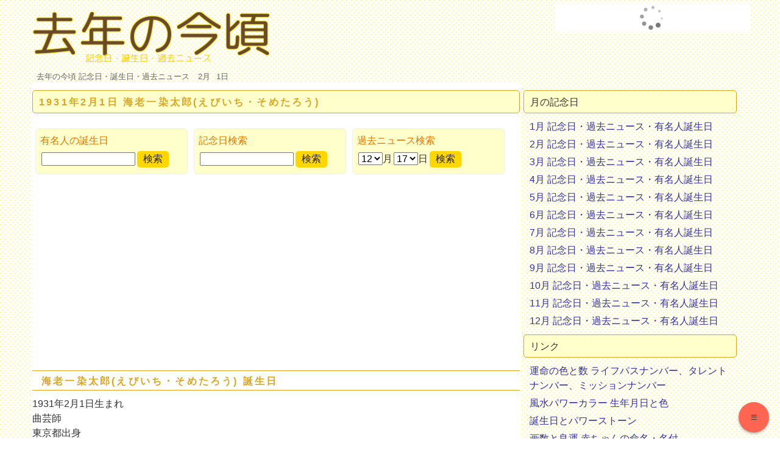

--- FILE ---
content_type: text/html; charset=UTF-8
request_url: https://kinen.longseller.org/?m=b&n=2869
body_size: 3354
content:
<!DOCTYPE html>
<html lang="ja">
	<head>
	<meta charset=utf-8 />
	<meta name="viewport" content="width=device-width, initial-scale=1" />
    <meta http-equiv="x-ua-compatible" content="ie=edge">	<title>海老一染太郎(えびいち・そめたろう) - 有名人の誕生日</title>
	<link rel="canonical" href="https://kinen.longseller.org/?m=b&n=2869">
	
	
	<link rel="start" href="/" title="Home">
	<link href="/css/css2.css" rel="stylesheet" type="text/css"  >
	<link rel="alternate" type="application/rss+xml" title="sitemap" href="/sitemap.xml">
<script src="//ajax.googleapis.com/ajax/libs/jquery/1.11.0/jquery.min.js"></script>
<script src="/js/main2.js"></script>


<link rel="apple-touch-icon" sizes="57x57" href="favicon/apple-icon-57x57.png">
<link rel="apple-touch-icon" sizes="60x60" href="favicon/apple-icon-60x60.png">
<link rel="apple-touch-icon" sizes="72x72" href="favicon/apple-icon-72x72.png">
<link rel="apple-touch-icon" sizes="76x76" href="favicon/apple-icon-76x76.png">
<link rel="apple-touch-icon" sizes="114x114" href="favicon/apple-icon-114x114.png">
<link rel="apple-touch-icon" sizes="120x120" href="favicon/apple-icon-120x120.png">
<link rel="apple-touch-icon" sizes="144x144" href="favicon/apple-icon-144x144.png">
<link rel="apple-touch-icon" sizes="152x152" href="favicon/apple-icon-152x152.png">
<link rel="apple-touch-icon" sizes="180x180" href="favicon/apple-icon-180x180.png">
<link rel="icon" type="image/png" sizes="192x192"  href="favicon/android-icon-192x192.png">
<link rel="icon" type="image/png" sizes="32x32" href="favicon/favicon-32x32.png">
<link rel="icon" type="image/png" sizes="96x96" href="favicon/favicon-96x96.png">
<link rel="icon" type="image/png" sizes="16x16" href="favicon/favicon-16x16.png">
<link rel="manifest" href="favicon/manifest.json">
<meta name="msapplication-TileColor" content="#ffffff">
<meta name="msapplication-TileImage" content="favicon/ms-icon-144x144.png">
<meta name="theme-color" content="#ffffff">

<script>
  (function(i,s,o,g,r,a,m){i['GoogleAnalyticsObject']=r;i[r]=i[r]||function(){
  (i[r].q=i[r].q||[]).push(arguments)},i[r].l=1*new Date();a=s.createElement(o),
  m=s.getElementsByTagName(o)[0];a.async=1;a.src=g;m.parentNode.insertBefore(a,m)
  })(window,document,'script','//www.google-analytics.com/analytics.js','ga');

  ga('create', 'UA-2414908-56', 'auto');
  ga('send', 'pageview');

</script>
</head>
<body>
<div id="container">
<div id="header" class="control_item" data-title="上">
<div id="logo_container" class="clearfix">
<h1 id="h1_logo"><a href="/" title="去年の今頃 記念日・誕生日・過去ニュース"><img src="/image/logo.png" alt="去年の今頃 記念日・誕生日・過去ニュース" id="img_logo"></a></h1>
<div id="kk_top">
<script>rakuten_design="slide";rakuten_affiliateId="0019b9fc.bc81e4a9.08564395.0de17e99";rakuten_items="ctsmatch";rakuten_genreId="0";rakuten_size="320x48";rakuten_target="_blank";rakuten_theme="gray";rakuten_border="off";rakuten_auto_mode="on";rakuten_genre_title="off";rakuten_recommend="on";rakuten_ts="1508751427908";</script><script src="https://xml.affiliate.rakuten.co.jp/widget/js/rakuten_widget.js"></script>
</div>

</div><!-- logo_container -->

<div id="div_navi"><a href="/">去年の今頃 記念日・誕生日・過去ニュース</a> <a href="/?m=m&n=2">2月</a><a href="/?m=d&n=2&d=1">1日</a>

</div><!-- div_navi -->

</div><!-- header -->
<div id="main">
<div class="section">
<h2>1931年2月1日 海老一染太郎(えびいち・そめたろう)</h2>
<p style="color:red"></p>
<div class="clearfix">
<table id="control_yumeijikensaku3" class="table_form_one control_item" data-title="有名人検索">
<tr>
<td><strong>有名人の誕生日</strong></td>
</tr>
<tr>
<td>
<form action="/"  onsubmit="return IsQueryValid(this)">
<input type="hidden" name="m" value="qb" />
<table><tr>
<td><input type="text" name="t" class="input_text" /></td>
<td><input type="submit" value="検索" class="submit_button" /></td>
</tr></table>
</form>
</td>
</tr>
</table>


<table id="control_kinenbikensaku5" class="table_form_one control_item" data-title="記念日検索">
<tr>
<td><strong>記念日検索</strong></td>
</tr>
<tr>
<td>
<form action="/"  onsubmit="return IsQueryValid(this)">
<input type="hidden" name="m" value="qk" />
<table><tr>
<td><input type="text" name="t" class="input_text" /></td>
<td><input type="submit" value="検索" class="submit_button" /></td>
</tr></table>
</form>
</td>
</tr>
</table>

<table id="control_newskensaku" class="table_form_one control_item" data-title="ﾆｭｰｽ検索">
<tr>
<td><strong>過去ニュース検索</strong></td>
</tr>
<tr>
<td>
<input type="hidden" id="iniM" value="12">
<input type="hidden" id="iniD" value="17">

<form name="FormDate" id="formDate" action="/" >
<input type="hidden" name="m" value="qd" />
<table><tr>
<td><select name="month" id="qd_m" ></select>月</td>
<td><select name="day" id="qd_d" ></select>日</td>
<td><input type="submit" value="検索" class="submit_button" /></td>
</tr></table>
</form>

</td>
</tr>
</table>
</div>
<style>
@media(max-width:767px) { .my_adslot { width: 300px; height: 250px; } }
</style>
<div class="kk_area">
<script async src="//pagead2.googlesyndication.com/pagead/js/adsbygoogle.js"></script>
<!-- 記念日レスポンシブ -->
<ins class="adsbygoogle my_adslot"
     style="display:inline-block"
     data-ad-client="ca-pub-9715926355573632"
     data-ad-slot="3975193609"
	 data-ad-format="rectangle, horizontal"></ins>
<script>
(adsbygoogle = window.adsbygoogle || []).push({});
</script>
</div>
<h3 id="control_tanjobi" class="control_item" data-title="海老一染太郎">海老一染太郎(えびいち・そめたろう) 誕生日</h3>
<div class="clearfix">
1931年2月1日生まれ<br />曲芸師<br />東京都出身<br />2002年2月2日逝去
<img src="/image/kuma.png" alt="" id="img_side_kuma"/>
</div>
<p style="text-align:right;"><a href="/?m=d&n=2&d=1">2月1日の誕生日と過去ニュース</a></p><div id="control_wiki" class="wiki_area control_item" data-title="wiki">
『海老一染之助・染太郎』より : 『海老一染之助・染太郎』（えびいちそめのすけ・そめたろう）は、実の兄弟による伝統演芸太神楽（だいかぐら）の曲芸師コンビ。<br/>「お染ブラザーズ」の愛称で「おめでとうございま～す」と言いながら和傘の上で毬を回す芸が有名で、正月のテレビ番組には欠かせない存在となっていたが、兄の染太郎が2002年に亡くなり、その後は弟の染之助がピンで活動しています。<br/> 海老一 染之助（えびいち そめのすけ、本名：村井 正親・むらい まさちか、1934年10月1日 - ）弟。東京都新宿区出身。メインの曲芸担当。<br/> 海老一 染太郎（えびいち そめたろう、本名：村井 正秀・むらい まさひで、1932年2月1日 - 2002年2月2日）兄。東京都新宿区出身。盛り立て役。2002年2月2日、胃ガンのため死去。享年70。<br/>。(Wikipedia)
</div><p style="text-align:right;">
<a href="https://mei.longseller.org/?m=div&fam=%E6%B5%B7%E8%80%81%E4%B8%80&fir=%E6%9F%93%E5%A4%AA%E9%83%8E" target="_blank">
<img src="/image/uranau.png" alt="" />
海老一 染太郎の姓名判断</a></p><div class="clearfix">
<div class="day_block_one">
</div>
<div class="day_block_one">
</div>
</div></div>
</div>
<!--============ メインここまで ============--><!--============ メニューここから ============-->
<div class="ad_rect_side"></div>
<div id="menu">
<!-- ▼ メニューここから ▼ -->
<dl id="dl_month_list">
<dt id="control_tsukinokinebi" class="control_item" data-title="月別">月の記念日</dt>
<dd><ul><li><a href="/?m=m&n=1">1月 記念日・過去ニュース・有名人誕生日</a></li><li><a href="/?m=m&n=2">2月 記念日・過去ニュース・有名人誕生日</a></li><li><a href="/?m=m&n=3">3月 記念日・過去ニュース・有名人誕生日</a></li><li><a href="/?m=m&n=4">4月 記念日・過去ニュース・有名人誕生日</a></li><li><a href="/?m=m&n=5">5月 記念日・過去ニュース・有名人誕生日</a></li><li><a href="/?m=m&n=6">6月 記念日・過去ニュース・有名人誕生日</a></li><li><a href="/?m=m&n=7">7月 記念日・過去ニュース・有名人誕生日</a></li><li><a href="/?m=m&n=8">8月 記念日・過去ニュース・有名人誕生日</a></li><li><a href="/?m=m&n=9">9月 記念日・過去ニュース・有名人誕生日</a></li><li><a href="/?m=m&n=10">10月 記念日・過去ニュース・有名人誕生日</a></li><li><a href="/?m=m&n=11">11月 記念日・過去ニュース・有名人誕生日</a></li><li><a href="/?m=m&n=12">12月 記念日・過去ニュース・有名人誕生日</a></li></ul></dd>
</dl>
<!-- ▲ メニューここまで ▲ --><dl id="dl_link">
<dt>リンク</dt>
<dd>
<ul>
<li><a href="https://color.gbya.org/" target="_blank">運命の色と数 ライフパスナンバー、タレントナンバー、ミッションナンバー</a></li>
<li><a href="https://clr.longseller.org/" target="_blank">風水パワーカラー 生年月日と色</a></li>
<li><a href="https://stone.longseller.org/" target="_blank">誕生日とパワーストーン</a></li>
<li><a href="https://mei.longseller.org/" target="_blank">画数と良運 赤ちゃんの命名・名付</a></li>
</ul>
</dd>
</dl>

</div>
<!--============ メニューここまで ============--><!--============ フッターここから ============-->
<div id="footer">

<address>Copyright &copy; 2008-2025 去年の今頃 記念日・誕生日・過去ニュース All Rights Reserved.</address>
</div>
<!--============ フッターここまで ============-->

</div>
<!--============ ページの整形ここまで  ============-->

<div id="controller">
<ul id="controller_buttons"></ul>
</div>

</body>
</html>

--- FILE ---
content_type: text/html; charset=utf-8
request_url: https://www.google.com/recaptcha/api2/aframe
body_size: 265
content:
<!DOCTYPE HTML><html><head><meta http-equiv="content-type" content="text/html; charset=UTF-8"></head><body><script nonce="ru5Aum-Mp2AZ0il0b5MB-A">/** Anti-fraud and anti-abuse applications only. See google.com/recaptcha */ try{var clients={'sodar':'https://pagead2.googlesyndication.com/pagead/sodar?'};window.addEventListener("message",function(a){try{if(a.source===window.parent){var b=JSON.parse(a.data);var c=clients[b['id']];if(c){var d=document.createElement('img');d.src=c+b['params']+'&rc='+(localStorage.getItem("rc::a")?sessionStorage.getItem("rc::b"):"");window.document.body.appendChild(d);sessionStorage.setItem("rc::e",parseInt(sessionStorage.getItem("rc::e")||0)+1);localStorage.setItem("rc::h",'1765912563533');}}}catch(b){}});window.parent.postMessage("_grecaptcha_ready", "*");}catch(b){}</script></body></html>

--- FILE ---
content_type: text/css
request_url: https://kinen.longseller.org/css/css2.css
body_size: 1764
content:
*{margin:0;padding:0;font-style:normal;font-weight:400;font-size:100%;font-family:"メイリオ","Meiryo",Verdana,Arial,"ヒラギノ角ゴ Pro W3","HiraKakuPro-W3",Helvetica,"ＭＳ Ｐゴシック",sans-serif}body{color:#333;background-image:url(../image/back4.png);line-height:1.5;font-family:"メイリオ","Meiryo",Verdana,Arial,"ヒラギノ角ゴ Pro W3","HiraKakuPro-W3",Helvetica,"ＭＳ Ｐゴシック",sans-serif}h1,h2,h3{font-weight:700;letter-spacing:.2em;color:#daa520}#main p{text-indent:1em;line-height:180%;padding:5px}ul li,ol li{list-style-type:none}em{color:#D70}strong{font-weight:700;color:#D70}img{border-width:0;border-style:none}a{text-decoration:none}a:link{color:#339}a:visited{color:#339}a:hover,a:active{color:#900;text-decoration:underline}#container{text-align:left;margin:0 auto;padding:5px;max-width:1180px}#header{width:100%;margin:0;padding:0;font-size:80%;color:#daa520}#h1_logo{float:left}#kk_top{float:right}@media (max-width:720px){#kk_top{display:none}}h1{font-size:180%;font-family:Arial,Helvetica,sans-serif;margin:0;padding:10px 10px 0 0}#header h1 a{color:#daa520;text-decoration:none}#img_logo{width:100%}#navi{height:30px;margin:0;padding:0}#navi ol{margin:0;padding:5px 0 5px .3em}#navi ol li{margin:0;padding:5px;display:inline}#navi ol li a{text-decoration:none}#main{float:left;margin:0;padding:3px;background-color:#fff}#main h2{font-size:100%;margin:10px 0;padding:7px 5px 5px 10px;border:1px solid #daa520;background:#ffc;border-radius:5px;-webkit-border-radius:5px;-moz-border-radius:5px}#main h3{margin:10px 0;padding:5px 15px 2px;border-bottom:1px solid #daa520;border-top:1px solid #daa520}#main dl{margin:.5em .75em;padding:0;font-size:100%}#main ul{margin:.5em .75em;padding:0;font-size:100%}#main ul li{list-style-type:none;list-style-position:inside}#main dt{margin:0;padding:0}#main dd{padding-left:20px;padding-bottom:20px;line-height:170%}.day_block_one{float:left;margin:5px;padding:5px}.table_form_one{float:left;background-color:#ffc;padding:5px;margin:5px;border:1px solid #eee;-moz-border-radius:5px;-webkit-border-radius:5px;border-radius:5px}.table_form_one strong{font-weight:300}@media (min-width:800px){#main{max-width:800px;width:100%}.day_block_one{width:47%}#menu{max-width:350px;width:100%}.table_form_one{width:250px}}@media (min-width:380px) and (max-width:800px){#main{width:100%}.day_block_one{width:47%}#menu{width:100%}.table_form_one{width:260px}}@media (max-width:380px){#main{width:100%}.day_block_one{width:97%}#menu{width:100%}.table_form_one{width:97%}}.reverse{text-align:right;font-size:80%}.reverse a{padding:0 0 0 15px;background:#FFF url(../image/pagetop.gif) no-repeat left center}#menu{padding:3px;float:left}#menu dt{font-size:100%;margin:10px 0;padding:7px 5px 5px 10px;border:1px solid #daa520;background:#ffc;border-radius:5px;-webkit-border-radius:5px;-moz-border-radius:5px}#menu ul{margin:10px;padding:0}#menu ul li{margin:5px 0;padding:0}#footer{clear:both;background:#FFF;margin:0;padding-top:7px;border-top:1px dotted #986;font-size:70%;color:#666;text-align:center}#img_side_kuma{float:right;margin:5px}#img_josei{float:right;margin:10px}table.tbl_border{border-collapse:collapse;border-spacing:0}th.th_head,td.td_number,td.td_text{vertical-align:middle;padding:4px 4px 2px 4px;line-height:180%;border:1px solid #987}th.th_head{text-align:center;line-height:100%}td.td_number{text-align:right}#sbm{text-align:right}strong.strong_normal{font-weight:400;color:#000}.td_descr,.td_descr_r{padding:0 0 0 10px;font-size:small}.td_descr{color:#986}.wiki_area{padding:15px;margin:5px;color:#986;border:1px solid #DDC;border-radius:10px;-webkit-border-radius:10px;-moz-border-radius:10px}#div_navi a{text-decoration:none;color:#665;margin-left:10px}#socialbutton{float:right}.div_socialbutton_one{float:left;margin-right:5px}.ad_rect{float:left;margin:5px}.clearfix:after{content:"";clear:both;display:block}.news_one_area,.blog_one_area,.r_one_area{margin-bottom:15px;-moz-border-radius:5px;-webkit-border-radius:5px;border-radius:5px;padding:5px}.news_one_area:hover,.blog_one_area:hover,.r_one_area:hover{background-color:#ffc}.more{text-align:right}.td_jinmei_date{color:#963;font-size:small;width:110px;vertical-align:top;padding:5px}.td_jinmei_name{vertical-align:top;padding:5px}.table_jinmei{border-collapse:collapse}.tr_jinmei{-moz-border-radius:5px;-webkit-border-radius:5px;border-radius:5px}.tr_jinmei:hover{background-color:#ffc}.news_date{text-align:right;font-size:small;color:#999}#NjZ24id{display:none}.input_text{width:150px}.submit_button{margin:1px;padding:3px 10px;color:#222;border-style:none;background-color:gold;-moz-border-radius:5px;-webkit-border-radius:5px;border-radius:5px}.submit_button:hover{opacity:.8}.resp_ad_area{margin:10px 0 10px 10px}.kk_area{text-align:center;margin-top:20px}.pager{padding-left:0;margin:20px 0;text-align:center;list-style:none}.pager li{display:inline;display:inline-block;padding:5px 14px;background-color:#fff;border:1px solid #ddd;border-radius:15px}.pager li:hover{background-color:#eee}.list_line{padding:5px;-moz-border-radius:5px;-webkit-border-radius:5px;border-radius:5px}.list_line:hover{background-color:#ffc}.list_day{float:left;width:140px}.list_name{margin-left:10px}.list_descr{font-size:80%;margin-left:10px}.td_day{width:80px}#controller{position:fixed;bottom:7px;right:15px;z-index:1000}#controller ul{list-style-type:none}#controller_buttons li{width:50px;height:50px;border-radius:50%;text-align:center;line-height:50px;vertical-align:middle;margin:3px;background-color:#FF6550;box-shadow:0 2px 4px 0 rgba(0,0,0,.3)}.controller_one_button{font-size:x-small}#control_menu_button{font-size:large}#controller_buttons li a{color:#fff}.my_adslot,.my_adslot2{width:728px;height:90px}@media(max-width:730px){.my_adslot,.my_adslot2{width:336px;height:280px}}@media(max-width:320px){.my_adslot,.my_adslot2{width:300px;height:250px}}.kinenbi_list_ul li{line-height:2rem}

--- FILE ---
content_type: text/plain
request_url: https://www.google-analytics.com/j/collect?v=1&_v=j102&a=804282761&t=pageview&_s=1&dl=https%3A%2F%2Fkinen.longseller.org%2F%3Fm%3Db%26n%3D2869&ul=en-us%40posix&dt=%E6%B5%B7%E8%80%81%E4%B8%80%E6%9F%93%E5%A4%AA%E9%83%8E(%E3%81%88%E3%81%B3%E3%81%84%E3%81%A1%E3%83%BB%E3%81%9D%E3%82%81%E3%81%9F%E3%82%8D%E3%81%86)%20-%20%E6%9C%89%E5%90%8D%E4%BA%BA%E3%81%AE%E8%AA%95%E7%94%9F%E6%97%A5&sr=1280x720&vp=1280x720&_u=IEBAAEABAAAAACAAI~&jid=134957451&gjid=438890619&cid=133591694.1765912560&tid=UA-2414908-56&_gid=1823342007.1765912560&_r=1&_slc=1&z=984316333
body_size: -452
content:
2,cG-C06NL7G1ES

--- FILE ---
content_type: application/javascript
request_url: https://kinen.longseller.org/js/main2.js
body_size: 759
content:
function initialize(){if($(".blog_one_area").each(function(){var t=$(this).find(".blog_title");t&&$(t).wrapInner('<a href="'+$(this).attr("data-url")+'" target="_blank"></a>')}),$(".news_one_area").each(function(){var t=$(this).find(".news_title");t&&$(t).wrapInner('<a href="'+$(this).attr("data-url")+'" target="_blank"></a>')}),$(".r_one_area").each(function(){var t=$(this).attr("data-url"),a=$(this).find(".r_title"),n=$($(this).find(".r_img"));$(n).width()>1?setLinkToR(t,n,a):$(n).bind("load",function(){$(this).width()>1&&setLinkToR(t,n,a)})}),$(window).scroll(function(){if($(this).scrollTop()>100&&0==$("#script_addthis").size()){var t=document.createElement("script");t.id="script_addthis",t.src="//s7.addthis.com/js/300/addthis_widget.js#pubid=ra-5caef1c2685741dd",document.body.appendChild(t),$("#google_custom_search_area").after("")}}),$("#formDate").size()>0){for(var t=[31,29,31,30,31,30,31,31,30,31,30,31],a=1;12>=a;a++)$("#qd_m").append($("<option />").val(a).html(a));$("#qd_m").change(function(){var a=Number($("#qd_m").val()),n=t[a-1];$("#qd_d").children().remove();for(var e=1;n>=e;e++)$("#qd_d").append($("<option />").val(e).html(e))}),$("#qd_m").val($("#iniM").val()),$("#qd_m").change(),$("#qd_d").val($("#iniD").val())}initController()}function initController(){$(".control_item").each(function(){var t='<li class="controller_one_button"><a href="#'+$(this).attr("id")+'">'+$(this).attr("data-title")+"</a></li>";$("#controller_buttons").append(t)}),html='<li id="control_menu_button" data-state="close">≡</li>',$("#controller_buttons").append(html),$(".controller_one_button a").click(function(){var t=$(this).attr("href");return $("html,body").animate({scrollTop:$(t).offset().top},"slow","swing"),!1}),$(".controller_one_button").hide(),$("#control_menu_button").click(function(){"close"==$(this).attr("data-state")?($(".controller_one_button").fadeIn(),$(this).attr("data-state","open")):($(".controller_one_button").fadeOut(),$(this).attr("data-state","close"))})}function setLinkToR(t,a,n){$(a).wrapInner('<a href="'+t+'" target="_blank"></a>'),$(n).wrapInner('<a href="'+t+'" target="_blank"></a>')}$(document).ready(function(){initialize()});